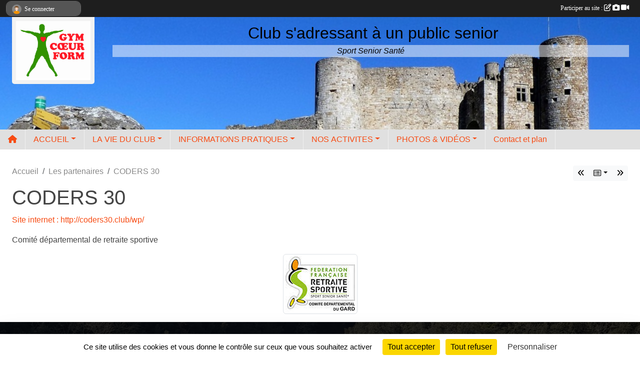

--- FILE ---
content_type: text/html; charset=UTF-8
request_url: https://www.gymcoeurforme.fr/partenaires/coders-30-78069
body_size: 7094
content:
<!DOCTYPE html>
<html lang="fr" class="Arial uppercasable">
<head>
    <base href="https://www.gymcoeurforme.fr/">
    <meta charset="utf-8">
    <meta http-equiv="Content-Type" content="text/html; charset=utf-8">
    <title>CODERS 30 - Gym Coeur Form</title>
    <meta name="description" content="Site internet : http://coders30.club/wp/Comité départemental de retraite sportive">
    <meta name="viewport" content="width=device-width, initial-scale=1, maximum-scale=1">
    <meta name="csrf-token" content="F0IfLe9Yy2Z2G0vGD2oGHvhFcnVRQBZ2Un9tGDxq">
    <meta name="apple-itunes-app" content="app-id=890452369">

    <link rel="shortcut icon" type="image/jpeg" href="/media/uploaded/sites/14064/association/5b2133c3b9304_LOGOGYMCOEURFORMv3.jpg">    
    <link rel="apple-touch-icon" sizes="152x152" href="/mu-152/14064/association/5b2133c3b9304_LOGOGYMCOEURFORMv3.jpg">
    <link rel="apple-touch-icon" sizes="180x180" href="/mu-180/14064/association/5b2133c3b9304_LOGOGYMCOEURFORMv3.jpg">
    <link rel="apple-touch-icon" sizes="167x167" href="/mu-167/14064/association/5b2133c3b9304_LOGOGYMCOEURFORMv3.jpg">
    <meta name="msapplication-TileImage" content="/mu-180/14064/association/5b2133c3b9304_LOGOGYMCOEURFORMv3.jpg">


    <link rel="manifest" href="/manifest.json">
    <meta name="apple-mobile-web-app-title" content="Gym Coeur Form">

 
    <meta property="og:image" content="https://www.gymcoeurforme.fr/media/uploaded/sites/14064/partenaire/631e0960515dd_LOGOCODERS.jpg">
    <meta property="og:title" content="CODERS 30">
    <meta property="og:url" content="https://www.gymcoeurforme.fr/partenaires/coders-30-78069">
    <meta property="og:description" content="Site internet : http://coders30.club/wp/Comité dép...">


    <link rel="alternate" type="application/rss+xml" title="Gym Coeur Form - Les news" href="/rss/news">
    <link rel="alternate" type="application/rss+xml" title="Gym Coeur Form - Les évènements" href="/rss/evenement">


<link type="text/css" rel="stylesheet" href="css/bootstrap.5.3.2/bootstrap.min.css">

<link type="text/css" rel="stylesheet" href="css/fontawesome-free-6.5.1-web/css/all.min.css">

<link type="text/css" rel="stylesheet" href="css/barre-noire.css">

<link type="text/css" rel="stylesheet" href="css/common.css">

<link type="text/css" rel="stylesheet" href="css/design-3.css">

<link type="text/css" rel="stylesheet" href="js/fancybox.5.0.36/fancybox.css">

<link type="text/css" rel="stylesheet" href="fonts/icons.css">

    <script src="js/bootstrap.5.3.2/bootstrap.bundle.min.js?tm=1736255796"></script>
    <script src="js/jquery-3.7.1.min.js?tm=1736255796"></script>
    <script src="js/advert.js?tm=1736255796"></script>

     <script src="/tarteaucitron/tarteaucitron.js"></script>
    <script src="/tarteaucitron/tarteaucitron-services.js"></script>
    <script>
        tarteaucitron.init({
            "privacyUrl": "", /* Privacy policy url */

            "hashtag": "#tarteaucitron", /* Open the panel with this hashtag */
            "cookieName": "tarteaucitron", /* Cookie name */

            "orientation": "bottom", //  "middle", /* Banner position (top - bottom) */

            "showAlertSmall": false, /* Show the small banner on bottom right */
            "cookieslist": false, /* Show the cookie list */

            "showIcon": false, /* Show cookie icon to manage cookies */
            "iconPosition": "BottomRight", /* BottomRight, BottomLeft, TopRight and TopLeft */

            "adblocker": false, /* Show a Warning if an adblocker is detected */

            "DenyAllCta" : true, /* Show the deny all button */
            "AcceptAllCta" : true, /* Show the accept all button when highPrivacy on */
            "highPrivacy": true, /* HIGHLY RECOMMANDED Disable auto consent */

            "handleBrowserDNTRequest": false, /* If Do Not Track == 1, disallow all */

            "removeCredit": true, /* Remove credit link */
            "moreInfoLink": true, /* Show more info link */
            "useExternalCss": false, /* If false, the tarteaucitron.css file will be loaded */

            "readmoreLink": "", /* Change the default readmore link */

            "mandatory": true, /* Show a message about mandatory cookies */
        });
        
    </script> 
</head>
<body class="colonne_widget_double partenaires_details bg-type-photo no-asso-name no-orientation fixed-footer users-boxed filters-aside footer-with-partenaires"  style="--color1: rgb(247, 75, 19);--color2: rgb(0, 161, 179);--color1-light: rgba(247, 75, 19,0.05);--color1-declined: rgb(255,107,51);--color2-declined: rgb(32,193,211);--title-color: rgb(0, 0, 0);--color1-bkg-texte1: rgb(255,235,179);--color1-bkg-texte2: rgb(160,255,255);--background-color: rgb(255, 255, 255);--background-image-personnalisee: url(/media/uploaded/sites/14064/background/5dfe640a0a47f_20190220112926004.jpg);--logo-size: 50px;--title-px: 60;--title-size: 2em;--slogan-size: 1.5em;--title-size-coef1: 1;--title-size-coef2: 24;--color1r: 247;--color1g: 75;--color1b: 19;--max-width: 1400px;--bandeau-w: 100%;--bandeau-h: auto;--bandeau-x: 0px;--bandeau-y: 0px;--bandeau-max-height: 245.614px;" >
        <div id="wrap">
    <div id="a2hs" class="bg-dark d-sm-none">
    <div class="container-fluid py-3 maxwidth">
        <div class="row">
            <div class="col-6 text-white">
                <img src="/images/common/mobile-app.png" class="img-thumbnail" style="max-width:30px">
                sportsregions
            </div>
            <div class="col-6 text-end">
                <a href="https://play.google.com/store/apps/details?id=com.initiatives.sportsregions&hl=fr_FR" class="btn btn-sm btn-success">Installer</a>
            </div>
        </div>
    </div>
</div>    <header id="header">
        <div class="container-fluid maxwidth" id="logo-et-titre">
            <div class="row">
                <div class="col-3 col-sm-2  px-3 pr-sm-1 px-md-2 px-lg-4 px-xl-4" id="logo">
                    <div class="text-center">
                        <a href="https://www.gymcoeurforme.fr" class="d-inline-block p-1 p-sm-2">
                            <img class="img-fluid" src="/media/uploaded/sites/14064/association/5b2133c3b9304_LOGOGYMCOEURFORMv3.jpg" alt="Logo">
                                    </a>
                    </div>
                </div>
                <div class="col">
                        <p id="titre" class="longueur_3">Club s&#039;adressant à un public senior</p>
     
                        <section id="slogan"  class="d-none d-md-block" ><p>Sport Senior Santé</p></section>
                    </div>
            </div>
        </div>
        
        <div class="container-fluid px-0">
            <section class="row g-0 maxwidth m-auto">
                <div class="col">
                    <div id="conteneur_bandeau">
                            <a href="https://www.gymcoeurforme.fr/actualites-du-club"  rel="home nofollow"   target="_new" >
                            <img id="image_bandeau" src="/media/uploaded/sites/14064/bandeau/5b900c7c3b118_PHOTOPAGEDEGARDE3.jpg" alt="">
                        </a>
                        
                        <a href="https://www.gymcoeurforme.fr/actualites-du-club"  rel="home nofollow"   target="_new"  id="lien-bandeau">
                            <img src="/images/common/trans.png">
                        </a>
                        </div>
                </div>
            </section>    
        
            <section class="row g-0" id="section_menu">
                <div class="col">
                    <nav id="mainmenu" class="allow2lines maxwidth m-auto">
                        <ul class="nav nav-pills">
    <li class="nav-item" id="menu_home"><a class="nav-link" href="https://www.gymcoeurforme.fr"><span>Accueil </span><i class="fa fa-home"></i></a></li>
            
    <li class="nav-item dropdown" id="menu_411080">
        <button class="nav-link dropdown-toggle " data-bs-toggle="dropdown" role="button" aria-haspopup="true" aria-expanded="false">ACCUEIL</button>
        <div class="dropdown-menu">
                            <a class="dropdown-item" href="/en-savoir-plus/qui-sommes-nous-85031" id="menu_413758">Qui sommes nous</a>
                            <a class="dropdown-item" href="/en-savoir-plus/reglement-interieur-85027" id="menu_413733">Règlement intérieur</a>
                            <a class="dropdown-item" href="/en-savoir-plus/statut-101743" id="menu_502161">Statut</a>
                            <a class="dropdown-item" href="/en-savoir-plus/organigramme-101744" id="menu_502162">Organigramme</a>
                            <a class="dropdown-item" href="/en-savoir-plus/chartre-du-randonneur-145170" id="menu_705009">Charte du randonneur</a>
                            <a class="dropdown-item" href="/en-savoir-plus/chartre-de-lanimateur-randonnee-145171" id="menu_705010">Charte de l&#039;animateur randonnée</a>
                            <a class="dropdown-item" href="https://www.gymcoeurforme.fr/partenaires" id="menu_411094">Partenaires</a>
                    </div>
    </li>
            
    <li class="nav-item dropdown" id="menu_411082">
        <button class="nav-link dropdown-toggle " data-bs-toggle="dropdown" role="button" aria-haspopup="true" aria-expanded="false">LA VIE DU CLUB</button>
        <div class="dropdown-menu">
                            <a class="dropdown-item" href="https://www.gymcoeurforme.fr/actualites-du-club" id="menu_411085">Les nouvelles </a>
                            <a class="dropdown-item" href="/en-savoir-plus/les-medias-en-parlent-109496" id="menu_541658">Les médias en parlent</a>
                            <a class="dropdown-item" href="https://www.gymcoeurforme.fr/evenements" id="menu_411083">Évènements</a>
                            <a class="dropdown-item" href="/en-savoir-plus/journees-coders-2025-2026-90306" id="menu_438865">Journées CODERS</a>
                    </div>
    </li>
            
    <li class="nav-item dropdown" id="menu_413760">
        <button class="nav-link dropdown-toggle " data-bs-toggle="dropdown" role="button" aria-haspopup="true" aria-expanded="false">INFORMATIONS PRATIQUES</button>
        <div class="dropdown-menu">
                            <a class="dropdown-item" href="/en-savoir-plus/horaires-et-lieux-85032" id="menu_413759">Horaires et lieux des séances</a>
                            <a class="dropdown-item" href="/en-savoir-plus/vacances-gym-coeur-forme-20252026-89695" id="menu_436146">Vacances de l&#039;association</a>
                            <a class="dropdown-item" href="/en-savoir-plus/feuille-dinscription-85028" id="menu_413755">Feuille d&#039;inscription, tarif </a>
                            <a class="dropdown-item" href="/en-savoir-plus/liens-utiles-86627" id="menu_421313">Liens utiles</a>
                            <a class="dropdown-item" href="/en-savoir-plus/calendrier-scolaire-130322" id="menu_642830">Calendrier scolaire</a>
                            <a class="dropdown-item" href="/en-savoir-plus/questionnaire-sante-145249" id="menu_705329">Questionnaire santé</a>
                            <a class="dropdown-item" href="/en-savoir-plus/la-fougasse-ardechoise-148884" id="menu_721914">Recettes gourmandes</a>
                    </div>
    </li>
            
    <li class="nav-item dropdown" id="menu_527907">
        <button class="nav-link dropdown-toggle " data-bs-toggle="dropdown" role="button" aria-haspopup="true" aria-expanded="false">NOS ACTIVITES</button>
        <div class="dropdown-menu">
                            <a class="dropdown-item" href="/en-savoir-plus/sophrologie-97564" id="menu_479176">Sophrologie</a>
                            <a class="dropdown-item" href="/en-savoir-plus/petite-randonnee-130860" id="menu_645227">Petite randonnée du Lundi</a>
                            <a class="dropdown-item" href="/en-savoir-plus/randonnees-85155" id="menu_414309">Randonnée du Mercredi</a>
                            <a class="dropdown-item" href="/en-savoir-plus/marche-nordique-85154" id="menu_414308">Marche nordique</a>
                            <a class="dropdown-item" href="/en-savoir-plus/gymnastique-167517" id="menu_813613">Gymnastique</a>
                            <a class="dropdown-item" href="/en-savoir-plus/pilate-167518" id="menu_813614">Pilâtes</a>
                    </div>
    </li>
            
    <li class="nav-item dropdown" id="menu_411089">
        <button class="nav-link dropdown-toggle " data-bs-toggle="dropdown" role="button" aria-haspopup="true" aria-expanded="false">PHOTOS &amp; VIDÉOS</button>
        <div class="dropdown-menu">
                            <a class="dropdown-item" href="https://www.gymcoeurforme.fr/videos-du-club" id="menu_411090">Vidéos</a>
                            <a class="dropdown-item" href="https://www.gymcoeurforme.fr/photos-du-club" id="menu_411091">Photos</a>
                    </div>
    </li>
            
    <li class="nav-item" id="menu_411099">
        <a class="nav-link " href="https://www.gymcoeurforme.fr/contactez-nous">Contact et plan</a>
    </li>
</ul>
<form action="#" method="post">
    <select class="form-control form-select" id="navigation-select" name="navigation-select">
        <option value="">Navigation</option>
    </select>
</form>                    </nav>
                </div>
            </section>
        
            
            </div>
    </header>
    <div class="maxwidth m-auto   is_detail   " id="contenu">
        <div class="container-fluid px-1 px-sm-4">
                        
                            <div class="row g-sm-3 mt-0">
                                            <div class="col-12 col-md-10">
                            <nav aria-label="breadcrumb">
        <ol class="breadcrumb" itemscope itemtype="https://schema.org/BreadcrumbList">
                            <li class="breadcrumb-item " itemprop="itemListElement" itemscope itemtype="https://schema.org/ListItem"><meta itemprop="position" content="1"><a href="https://www.gymcoeurforme.fr" itemprop="item"><span itemprop="name">Accueil</span></a></li>
                            <li class="breadcrumb-item  interval " itemprop="itemListElement" itemscope itemtype="https://schema.org/ListItem"><meta itemprop="position" content="2"><a href="https://www.gymcoeurforme.fr/partenaires" itemprop="item"><span itemprop="name">Les partenaires</span></a></li>
                            <li class="breadcrumb-item " itemprop="itemListElement" itemscope itemtype="https://schema.org/ListItem"><meta itemprop="position" content="3"><span itemprop="name">CODERS 30</span></li>
                    </ol>
    </nav>
                        </div>
                        <div class="d-none d-md-block col-2 text-end">
                            <div id="siblings-btns" class="btn-group">
                    <a class="btn btn-sm btn-light previous" href="/partenaires/alessa-99203" title="ALESSA"><i class="fa-solid fa-angles-left"></i></a>
                            <div class="btn-group" role="group">
                <button class="btn btn-sm btn-light dropdown-toggle" data-bs-toggle="dropdown" aria-expanded="false" title="Tous les partenaires"><i class="fa-regular fa-rectangle-list"></i></button>
                <ul class="dropdown-menu dropdown-menu-end">
                                            <li><a class="dropdown-item " href="/partenaires/alessa-99203">ALESSA</a></li>
                                            <li><a class="dropdown-item  active " href="/partenaires/coders-30-78069">CODERS 30</a></li>
                                            <li><a class="dropdown-item " href="/partenaires/federation-francaise-de-retraite-sportive-77194">Fédération Française de retraite sportive</a></li>
                                            <li><a class="dropdown-item " href="/partenaires/go-sport-75909">GO SPORT</a></li>
                                            <li><a class="dropdown-item " href="/partenaires/saint-privat-des-vieux-75908">Saint Privat des vieux</a></li>
                                            <li><a class="dropdown-item " href="/partenaires/sportsregionsfr-75328">Sportsregions.fr</a></li>
                                    </ul>
            </div>
                            <a class="btn btn-sm btn-light next" href="/partenaires/federation-francaise-de-retraite-sportive-77194" title="Fédération Française de retraite sportive"><i class="fa-solid fa-angles-right"></i></a>
            </div>
                        </div>
                                    </div>
            
<div class="row">
    <div class="col-lg-12" id="main-column">
    <section id="main">
        <div class="inner">
            <header id="content-header">
                                    <h1 ><span>CODERS 30</span></h1>
                            <hr class="leon">
</header>            <div class="content">
                                <div class="content  ">
                                        <section class="detail partenaires">
                        <div class="container-fluid px-0">
    <div class="row">
        <div class="col-12">
            <section id="main-content" >
                <p><a target="_blank" href="http://coders30.club/wp/" rel="nofollow">Site internet : http://coders30.club/wp/</a></p><p>Comité départemental de retraite sportive</p>


                                    <p class="text-center">
                        <a data-fancybox="partenaire" href="/media/uploaded/sites/14064/partenaire/631e0960515dd_LOGOCODERS.jpg" title="CODERS 30">
                            <img class="img-thumbnail" src="/media/uploaded/sites/14064/partenaire/631e0960515dd_LOGOCODERS.jpg" alt="CODERS 30">
                        </a>
                    </p>
                            </section>
        </div>
    </div>
</div>                    </section>
                                    </div>
            </div>
                    </div>
    </section>
 
    </div>
</div>
    </div>
    </div>
</div>
<footer id="footer"  class="with-partenaires" >
    <div class="container-fluid maxwidth">
        <div class="row background main">
            <div class="col pt-4">
                <section itemscope itemtype="https://schema.org/SportsOrganization">
    <h2 itemprop="name">Gym Coeur Forme</h2>
    <p class="adresse" itemprop="address" itemscope itemtype="https://schema.org/PostalAddress">
        <span itemprop="streetAddress">BP 12,  1, place de la mairie</span><br> 
        <span itemprop="postalCode">30340</span> <span itemprop="addressLocality">SAINT PRIVAT DES VIEUX</span>
    </p>
            <br>
                <p>Tél. : <span itemprop="telephone">0610887860</span></p>
                <script><!--
        document.write("<p><a itemprop=\"email\" href=\"mail"+"to:"+"contact"+String.fromCharCode(64)+"gymcoeurforme.fr\" >contact"+String.fromCharCode(64)+"gymcoeurforme.fr<\/a><\/p>");
        // --></script>
    </section>                <nav id="legal">
    <ul>
        <li><a href="https://www.gymcoeurforme.fr/informations-legales" class="informations-legales">Informations légales</a></li>
        <li><a href="https://www.sportsregions.fr/signaler-un-contenu-inapproprie?k=197796096">Signaler un contenu inapproprié</a></li>
    </ul>
</nav>            </div>
            <div class="d-none d-sm-block col pt-4">
                <section id="footer_partage">
                    <div id="visites">
                <span id="nb-visites">Chargement des </span> visites
    </div>
<div id="stats_analyser"></div>                    <div class="rss">
    <a href="https://www.gymcoeurforme.fr/rss/news" data-bs-toggle="tooltip" data-bs-placement="top" title="Flux rss des actualités"><i class="fa fa-rss"></i></a>
    <a href="https://www.gymcoeurforme.fr/rss/evenement" data-bs-toggle="tooltip" data-bs-placement="top" title="Flux rss des évènements"><i class="fa fa-rss"></i></a>
</div>                    <span class="partage-reseaux-sociaux">
                        <div class="partage_block"><button type="button" url="https://www.gymcoeurforme.fr" text="Gym Coeur Forme" class="partage-facebook facebookShare" title="Partager sur Facebook">
    <svg xmlns="http://www.w3.org/2000/svg" xmlns:xlink="https://www.w3.org/1999/xlink" viewBox="0 0 32 32" class="at-icon at-icon-facebook" title="Facebook" alt="Facebook"><g><path d="M21 6.144C20.656 6.096 19.472 6 18.097 6c-2.877 0-4.85 1.66-4.85 4.7v2.62H10v3.557h3.247V26h3.895v-9.123h3.234l.497-3.557h-3.73v-2.272c0-1.022.292-1.73 1.858-1.73h2V6.143z" fill-rule="evenodd"/></g></svg>
</button>
<button type="button" url="https://www.gymcoeurforme.fr" text="Gym Coeur Forme" class="partage-twitter twitterShare" title="Partager sur X">
    <svg viewBox="0 0 300 271" xmlns="http://www.w3.org/2000/svg" xmlns:xlink="https://www.w3.org/1999/xlink" class="at-icon at-icon-twitter" title="Twitter" alt="Twitter"><path d="m236 0h46l-101 115 118 156h-92.6l-72.5-94.8-83 94.8h-46l107-123-113-148h94.9l65.5 86.6zm-16.1 244h25.5l-165-218h-27.4z"/></svg>
</button></div>
                    </span>
                </section>
            </div>
        </div>
        <div class="row partenaires">
        <div class="col-12 px-0">
            <div class="container-fluid">
                <div class="d-none d-sm-flex row background">
                    <div class="col">
                                                    <hr>
                                                <h2>Les partenaires du club</h2>
                    </div>
                </div>
                <div class="d-none d-sm-flex row background pb-2 ">
                                        <div class="col-2 col-md-1 py-2 px-1 px-md-2 px-xl-3 part text-center ">
                        <a data-bs-toggle="tooltip" data-bs-placement="top" href="/partenaires/alessa-99203" title="ALESSA">
                                                            <img class="img-fluid border" src="/mub-120-120-f3f3f3/14064/partenaire/5f8b5ba120cb7_LOGOALESSAFINAL.png" alt="ALESSA">
                                                    </a>
                    </div>
                                        <div class="col-2 col-md-1 py-2 px-1 px-md-2 px-xl-3 part text-center ">
                        <a data-bs-toggle="tooltip" data-bs-placement="top" href="/partenaires/saint-privat-des-vieux-75908" title="Saint Privat des vieux">
                                                            <img class="img-fluid border" src="/mub-120-120-f3f3f3/14064/partenaire/5b435b98231cd_LOGOSTPRIVATDESVIEUX.png" alt="Saint Privat des vieux">
                                                    </a>
                    </div>
                                        <div class="col-2 col-md-1 py-2 px-1 px-md-2 px-xl-3 part text-center ">
                        <a data-bs-toggle="tooltip" data-bs-placement="top" href="/partenaires/federation-francaise-de-retraite-sportive-77194" title="Fédération Française de retraite sportive">
                                                            <img class="img-fluid border" src="/mub-120-120-f3f3f3/14064/partenaire/5b953de67c18a_LOGOFFRS.jpg" alt="Fédération Française de retraite sportive">
                                                    </a>
                    </div>
                                        <div class="col-2 col-md-1 py-2 px-1 px-md-2 px-xl-3 part text-center ">
                        <a data-bs-toggle="tooltip" data-bs-placement="top" href="/partenaires/sportsregionsfr-75328" title="Sportsregions.fr">
                                                            <img class="img-fluid border" src="/mub-120-120-f3f3f3/14064/partenaire/sample3.jpg" alt="Sportsregions.fr">
                                                    </a>
                    </div>
                                        <div class="col-2 col-md-1 py-2 px-1 px-md-2 px-xl-3 part text-center ">
                        <a data-bs-toggle="tooltip" data-bs-placement="top" href="/partenaires/go-sport-75909" title="GO SPORT">
                                                            <img class="img-fluid border" src="/mub-120-120-f3f3f3/14064/partenaire/5b435ca1af136_logogosportcarre.png" alt="GO SPORT">
                                                    </a>
                    </div>
                                        <div class="col-2 col-md-1 py-2 px-1 px-md-2 px-xl-3 part text-center  last ">
                        <a data-bs-toggle="tooltip" data-bs-placement="top" href="/partenaires/coders-30-78069" title="CODERS 30">
                                                            <img class="img-fluid border" src="/mub-120-120-f3f3f3/14064/partenaire/631e0960515dd_LOGOCODERS.jpg" alt="CODERS 30">
                                                    </a>
                    </div>
                                    </div>
            </div>
        </div>
    </div>
        <div class="row" id="mobile-apps">
            <div class="col-4 d-grid">
                <nav id="copyright"><a href="https://www.sportsregions.fr/inscription" title="Conception du site internet de club de Marche nordique" rel="friend" class="tag_acces_outil_footer_04A"><strong>Sports<em>regions</em></strong></a></nav>            </div>
            <div class="col-8 px-0 my-2">
                <div class="py-1 text-center text-sm-end">
                    <div id="footer-apps">
            <a href="https://play.google.com/store/apps/details?id=com.initiatives.sportsregions&amp;hl=fr_FR"  title="Télécharger l'application Android dans le Play Store"><img src="/images/common/badge-playstore-fr.svg" alt="Télécharger l'application Android dans le play Store"></a>
                <a href="https://itunes.apple.com/fr/app/sportsregions/id890452369" title="Télécharger l'application iPhone dans l\'App Store"><img src="/images/common/badge-appstore-fr.svg" alt="Télécharger l'application iPhone dans l'App Store"></a>
    </div>                </div>
            </div>
        </div>
        <div class="row background">
            <div class="col text-center my-4">
                <nav id="cookies">
    <ul>
        <li><a href="https://www.sportsregions.fr/charte-cookies" class="informations-legales">Charte cookies</a></li>
                <li><a href="javascript:void(0);" onclick="tarteaucitron.userInterface.openPanel();" class="informations-legales">Gestion des cookies</a></li>
            </ul>
</nav>            </div>
        </div>
    </div>
</footer>        <div id="log_bar">
    <div class="container-fluid maxwidth">
        <div class="row" id="barre_noire">
            <div class="col">
                <div id="informations_utilisateur" class="not-connected">
                    <div id="lien_user" class="hilight">
                        <a href="https://www.gymcoeurforme.fr/se-connecter" id="lien_user_lien">
                        <img id="avatar" class="img-fluid rounded-circle" src="/images/common/boxed-item-membre.svg" alt="avatar"><span class="label">Se connecter</span>
                        </a>
                    </div>
                    <input type="hidden" name="login_sv_email" value="">
                    <input type="hidden" name="login_sv_mode" value="">
                    <input type="hidden" name="login_sv_message" value="">
                    <div id="popup_login"><div id="popup_login_modal" class="modal fade" tabindex="-1" role="dialog" style="display:none"></div></div>
                </div>
            </div>
            <div class="col">
                <div id="participate">
                    <a href="https://www.gymcoeurforme.fr/se-connecter" title="Se connecter pour rédiger une news">
                        Participer au site :
                    
                        <i class="far fa-edit"></i>
        
                        <i class="fas fa-camera"></i>
        
                        <i class="fas fa-video"></i>
                    </a>
                </div>
                            </div>
        </div>
    </div>
</div>
<div id="mobile_login_bar">
    <div class="container-fluid maxwidth">
        <div class="row">
            <div class="col-7 text-right">
                Envie de participer ?
            </div>
            <div class="col-5 text-center">
                <a href="https://www.gymcoeurforme.fr/se-connecter" id="lien_user_lien_mobile" class="btn btn-sm btn-primary">Connexion</a>
            </div>
        </div>
    </div>
</div>        <div id="fb-root"></div>
    <div id="confirmPop" class="modal" style="display:none"></div>
    <div id="multi_modal" class="modal fade" tabindex="-1" role="dialog" style="display:none"></div>
    <script>
    var page_courante = "/partenaires/coders-30-78069";
    var association_id = 14064;
    var auto_open_login = 0;
    var termes_recherche = "";
    var popup_login_mode = null;
    var popup_login_identifiant = null;
    var popup_login_autoopen = 0;
    </script>
        
        <script src="js/confirm-message-pop.js"></script>
    
        <script src="js/common.js"></script>
    
        <script src="js/design-3.js"></script>
    
        <script src="js/fancybox.5.0.36/fancybox.umd.js"></script>
    
        <script src="js/formulaire.js"></script>
    
        <script src="js/reservations.js"></script>
    
        <script src="js/controle-honorabilite.js"></script>
    
        <script src="js/login.js"></script>
         <script>
        (tarteaucitron.job = tarteaucitron.job || []).push("openstreetmap_sportsregions");
    
    (tarteaucitron.job = tarteaucitron.job || []).push("facebooklikebox");

    (tarteaucitron.job = tarteaucitron.job || []).push("dailymotion");

    (tarteaucitron.job = tarteaucitron.job || []).push("vimeo");

    (tarteaucitron.job = tarteaucitron.job || []).push("facebook_video_sportsregions");

    
    
    </script> </body>
</html>

--- FILE ---
content_type: text/html; charset=UTF-8
request_url: https://www.gymcoeurforme.fr/visites
body_size: 5
content:
29284